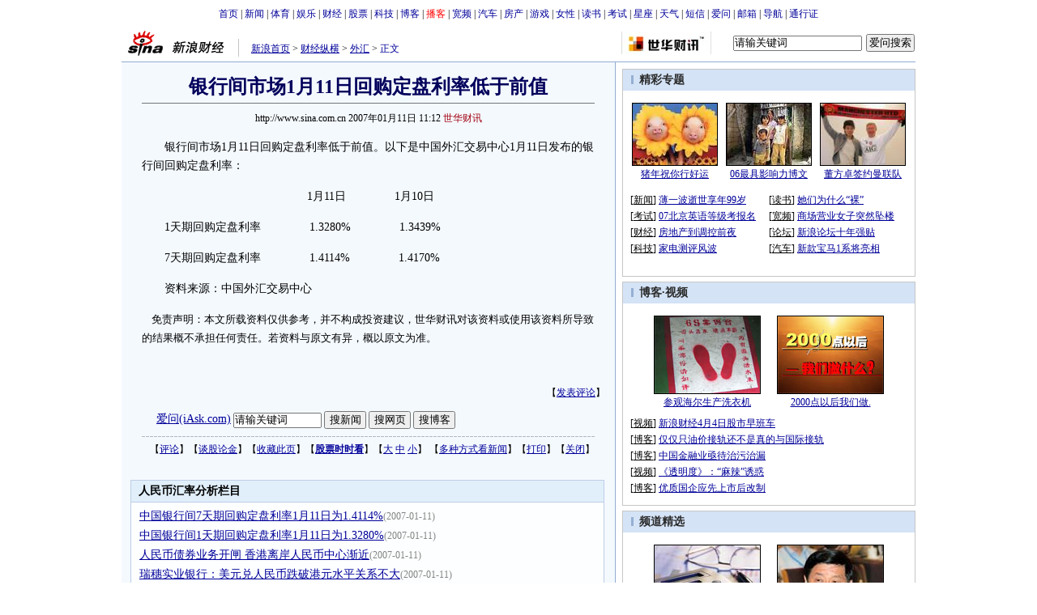

--- FILE ---
content_type: application/x-javascript
request_url: http://finance.sina.com.cn/stock/stock_quote.js
body_size: 737
content:
<!--
function to_quote(myform)
{
var symbol = myform.symbol.value;
var country = myform.country.options[myform.country.selectedIndex].value;
if (country == "cn")
{
window.open("http://biz.finance.sina.com.cn/suggest/lookup_n.php?q="+symbol);
}
else if (country == "us")
{
window.open("http://stock.finance.sina.com.cn/cgi-bin/us/stock/quote/quoteus.cgi?symbol="+symbol+"&time=1dy");
}
else if (country == "hk")
{
var myReg = /^[0-9]{1,4}$/;
if(myReg.test(symbol) == false)
{
return true;
}
window.open("http://biz.finance.sina.com.cn/hk/quote.php?code="+symbol);
}
else if (country == "tw")
{
window.open("http://stock.finance.sina.com.cn/cgi-bin/tw/stock/quote/q.cgi?symbol="+symbol);
}
return false;
}
//-->